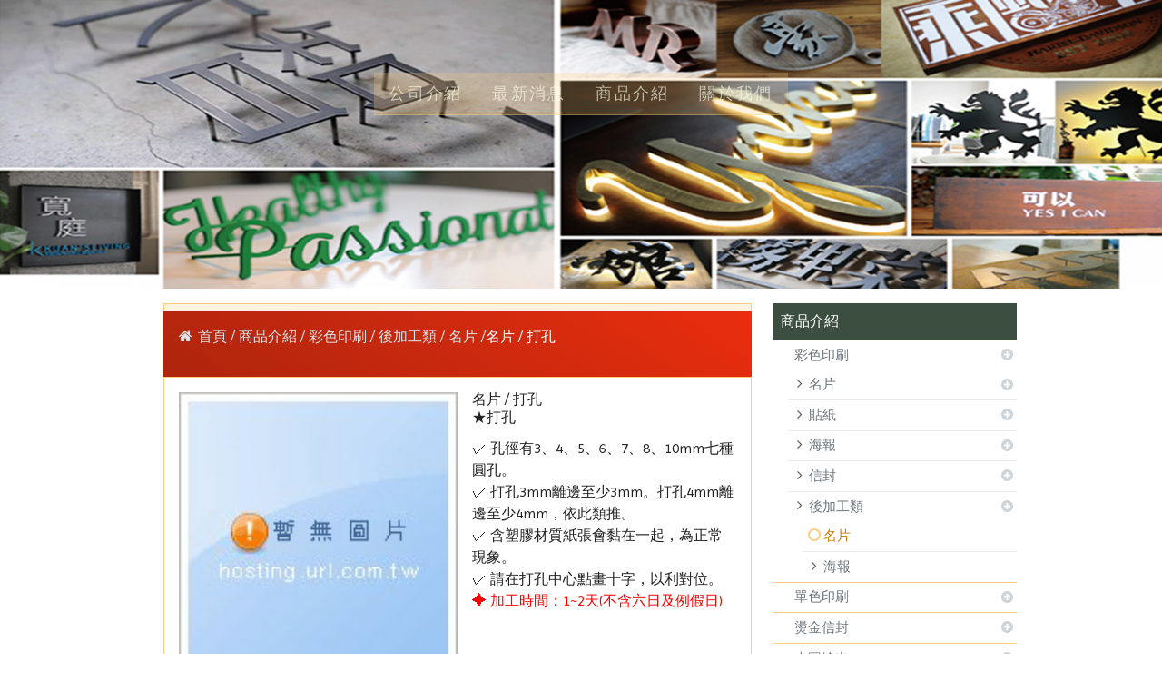

--- FILE ---
content_type: text/html
request_url: https://www.cksd.com.tw/product_678586.html
body_size: 149195
content:
<!DOCTYPE html PUBLIC "-//W3C//DTD XHTML 1.0 Transitional//EN" "https://www.w3.org/TR/xhtml1/DTD/xhtml1-transitional.dtd" >
<html xmlns="https://www.w3.org/1999/xhtml" xml:lang="zh-TW" lang="zh-TW"   xmlns:v="https://schema.org/#">
<head>
<script>
if(window.location.protocol=="http:"){
    var current_url=window.location.href;
    var new_url=current_url.replace(/(http:)/,"https:");
    window.location=new_url;}
</script>
<meta http-equiv="Content-Type" content="text/html; charset=UTF-8" />
<meta name="copyright" content="廣告王多元設計" />
<meta name="referrer" content="origin" />
<meta http-equiv="pragma" content="public, max-age=600" />
<meta http-equiv="expires" content="600" />
<meta http-equiv="cache-control" content="public, max-age=600" />
<meta name="viewport" content="width=device-width, initial-scale=1.0, maximum-scale=3" />
<title>打孔</title> 
<meta name="google-site-verification" content="N"/><meta name="msvalidate.01" content="N" />
<link rel="canonical" href="https://www.cksd.com.tw/product_678586.html" />
<link rel="amphtml" href="https://www.cksd.com.tw/yellowpageAmp/product_678586.html" /><meta name="keywords" content="打孔" />
<meta name="description" content="打孔" />
<meta name="generator" content="智邦輕鬆架站-1042節慶活動 - 閃耀耶誕版面-(v6)-2025/12/03 18:34" />
<meta property="og:title" content="廣告王多元設計-名片 / 打孔"/>
<meta property="og:type" content="website"/> 
    <meta property="og:image" content="https://www.cksd.com.tw/images/fb_corpimg.png"/>
    <meta property="og:description" content="打孔"/> 
<meta property="og:url" content="https://www.cksd.com.tw/product_678586.html"/>
<meta property="og:site_name" content="廣告王多元設計"/>	 
<link rel="alternate" type="application/rss+xml" title="商品介紹 (RSS 2.0)" href="products.xml" />
<link rel="alternate" type="application/rss+xml" title="最新消息 (RSS 2.0)" href="hots.xml" />
<link type="text/css" href="skin/jquery-ui/jquery-ui-1.10.0.custom.min.css" rel="stylesheet" />
<script type="text/javascript" src="https://cdnjs.cloudflare.com/ajax/libs/jquery/1.9.0/jquery.min.js"></script>
<script type="text/javascript" src="https://cdnjs.cloudflare.com/ajax/libs/jqueryui/1.10.0/jquery-ui.min.js"></script>
<script type="text/javascript" src="https://cdnjs.cloudflare.com/ajax/libs/jquery.cycle2/2.1.6/jquery.cycle2.min.js"></script>
<script type="text/javascript" src="https://cdnjs.cloudflare.com/ajax/libs/jquery.lazyload/1.9.1/jquery.lazyload.min.js"></script>
    <link rel="stylesheet" type="text/css" rev="stylesheet" media="all" href="skin/product.css?ver=1764758086" />
	<link rel="stylesheet" type="text/css" rev="stylesheet" media="all" href="skin/layout.css?ver=1764758086" /> 
	<link rel="stylesheet" type="text/css" rev="stylesheet" media="all" href="skin/option.css" />  
<link rel="stylesheet" type="text/css" rev="stylesheet" media="all" href="skin/revise.css?ver=1764758086" />
<script language="javascript"> 
var org_href = "//www.cksd.com.tw/";
var mob_href = "//www.cksd.com.tw/yellowpageMobile/"; 
var alert_mob = "全新推出手機版網頁，請在您的手機瀏覽器中，\n輸入以下網址：\n";  
var use_redirect = "N"; 
var lock_mouse = "Y";  
var referer = document.referrer;
var ref_mob = false;
if(referer) var parts = referer.split('://')[1].split('/');
if(parts && parts[0]=='m.cksd.com.tw') {
  ref_mob = true;
}
</script> 
<script type="text/javascript"  src="scripts/page.js" ></script>
<!-- product-list page -->
<script language="javascript">
function loadScript( url, callback ){
	var script = document.createElement( "script" );
	script.type = "text/javascript";
	if(script.readyState) {  //IE
		script.onreadystatechange = function() {
			if ( script.readyState === "loaded" || script.readyState === "complete" ) {
				script.onreadystatechange = null;
				callback();
			}
		};
	}
	else{//Others
		script.onload = function() {
			callback();
		};
	}
	script.src = url;
	document.getElementsByTagName( "head" )[0].appendChild( script );
}
var lazymax=6;
$(document).ready(function() {
    if(typeof $("#pbox img").lazyload === "function"){
    $("#pbox img").lazyload({       effect : "fadeIn" });
    for(i=0;i<=lazymax;i++){
        $("#pbox img").eq(i).trigger("appear");
    }
    }
});
var w = 0;
</script> 
</head> 
<body onload="init();"	data-spy="scroll" data-target=".bs-docs-sidebar" class="ins" >
<div itemscope itemtype="https://schema.org/WebSite">
    <meta itemprop="url" content="https://www.cksd.com.tw/product_678586.html"/>
    <meta itemprop="name" content="廣告王多元設計"/>
    <meta itemprop="alternateName" content="打孔"/>
</div>
<!--Breadcrumblist start--><div vocab="http://schema.org/" typeof="BreadcrumbList" style="display:none;"><div property="itemListElement" typeof="ListItem"><div property="item" typeof="WebPage" href="https://www.cksd.com.tw/index.html"><span property="name">首頁</span></div><span property="position">1</span></div><div property="itemListElement" typeof="ListItem"><div property="item" typeof="WebPage" href="https://www.cksd.com.tw/product.html"><span property="name">商品介紹</span></div><span property="position">2</span></div><div property="itemListElement" typeof="ListItem"><span property="name">名片 / 打孔</span><span property="position">3</span></div></div><!--Breadcrumblist end-->
    <div vocab="http://schema.org/" typeof="WebSite" style="display:none;">
        <span property="url">https://www.cksd.com.tw/</span>
        <span property="name">廣告王多元設計</span>
    </div>
<!--[if lte IE 8]><script src="assets/js/ie/html5shiv.js"></script><![endif]-->
<link rel="stylesheet" href="skin/css/slider.css" />
<link rel="stylesheet" href="skin/css/selectric.css" />
<!--[if lte IE 8]><link rel="stylesheet" href="skin/css/ie8.css" /><![endif]-->
<div class="bodyWrp">
    <!-- Header -->
    <header class="headWrp"> 
        <div class="head">
            <!--live_icon-->
            <a href="custom_cg23945.html">
                <div class="live__icon" style="display: none;">
                    <img src="images/live_icon.png">
                </div>
            </a>
            <!-- Logo -->
            <div class="logo">&nbsp;</div>
            <!-- Nav -->
            <nav id="mainMenu">
            <ul >
                                    <li class="sub-menu">
                <a class="menuA" href="info.html" title="公司介紹">公司介紹<b class="caret"></b></a>
                <ul class="dmSubmenu">
                <li><a class="menu_sb_c" href="info.html">特色簡介</a></li>
                <li><a class="menu_sb_c" href="info_basic.html">基本資料</a></li>
                <li><a class="menu_sb_c" href="contact.html">聯絡資訊</a></li>
                </ul>
            </li>
                                                <li >
                <a class="menuA" href="hot.html" title="最新消息">最新消息</a>
                            </li>
                                                <li class="sub-menu">
                <a class="menuA" href="product.html" title="商品介紹">商品介紹<b class="caret"></b></a>
                                <ul class="dmSubmenu">
                                <li><a class="menu_sb_c" href="product_cg157072.html">
                彩色印刷</a></li> 
                                <li><a class="menu_sb_c" href="product_cg258246.html">
                單色印刷</a></li> 
                                <li><a class="menu_sb_c" href="product_cg312065.html">
                燙金信封</a></li> 
                                <li><a class="menu_sb_c" href="product_cg157049.html">
                大圖輸出</a></li> 
                                <li><a class="menu_sb_c" href="product_cg312156.html">
                紅包袋</a></li> 
                                <li><a class="menu_sb_c" href="product_cg157083.html">
                個性招牌</a></li> 
                                <li><a class="menu_sb_c" href="product_cg169019.html">
                廣告文創商品</a></li> 
                                <li><a class="menu_sb_c" href="product_cg354997.html">
                防疫專區</a></li> 
                                <li><a class="menu_sb_c" href="product_cg249704.html">
                印前問題</a></li> 
                                </ul>
                            </li>
                                                <li class="sub-menu">
                <a class="menuA" href="custom.html" title="關於我們">關於我們<b class="caret"></b></a>
                <ul class="dmSubmenu">
                                                        <li><a class="menu_sb_c" href="custom_cg23945.html">聯繫方式</a></li> 
                                                                            <li><a class="menu_sb_c" href="custom_cg23946.html">匯款資料</a></li> 
                                                                            <li><a class="menu_sb_c" href="custom_cg23948.html">交通資訊</a></li> 
                                                    </ul>
            </li>
                                                            </ul>
        </nav>
            <nav id="mob_memu" style="display:none;">
            <ul >
                                <li class="sub-menu">
                    <a class="menuA" href="info.html" title="公司介紹">公司介紹<b class="caret"></b></a>
                    <ul class="dmSubmenu">
                    <li><a class="menu_sb_c" href="info.html">特色簡介</a></li>
                    <li><a class="menu_sb_c" href="info_basic.html">基本資料</a></li>
                    <li><a class="menu_sb_c" href="contact.html">聯絡資訊</a></li>
                    </ul>
                </li>
                                                                <li >
                    <a class="menuA" href="hot.html" title="最新消息">最新消息</a>
                                    </li>
                                                                <li class="sub-menu">
                    <a class="menuA" href="product.html" title="商品介紹">商品介紹<b class="caret"></b></a>
                                        <ul class="dmSubmenu">
                                            <li><a class="menu_sb_c" href="product_cg157072.html">
                        彩色印刷</a></li> 
                                            <li><a class="menu_sb_c" href="product_cg230632.html">
                        &nbsp;&nbsp;&nbsp;&nbsp;名片</a></li> 
                                            <li><a class="menu_sb_c" href="product_cg230633.html">
                        &nbsp;&nbsp;&nbsp;&nbsp;&nbsp;&nbsp;&nbsp;&nbsp;1~2天交件</a></li> 
                                            <li><a class="menu_sb_c" href="product_cg230639.html">
                        &nbsp;&nbsp;&nbsp;&nbsp;&nbsp;&nbsp;&nbsp;&nbsp;2~4天交件</a></li> 
                                            <li><a class="menu_sb_c" href="product_cg272183.html">
                        &nbsp;&nbsp;&nbsp;&nbsp;&nbsp;&nbsp;&nbsp;&nbsp;特殊名片</a></li> 
                                            <li><a class="menu_sb_c" href="product_cg272182.html">
                        &nbsp;&nbsp;&nbsp;&nbsp;&nbsp;&nbsp;&nbsp;&nbsp;厚磅名片(300P↑)</a></li> 
                                            <li><a class="menu_sb_c" href="product_cg230634.html">
                        &nbsp;&nbsp;&nbsp;&nbsp;&nbsp;&nbsp;&nbsp;&nbsp;美術紙名片</a></li> 
                                            <li><a class="menu_sb_c" href="product_cg230637.html">
                        &nbsp;&nbsp;&nbsp;&nbsp;&nbsp;&nbsp;&nbsp;&nbsp;3D名片</a></li> 
                                            <li><a class="menu_sb_c" href="product_cg230638.html">
                        &nbsp;&nbsp;&nbsp;&nbsp;&nbsp;&nbsp;&nbsp;&nbsp;會員卡/VIP膠卡</a></li> 
                                            <li><a class="menu_sb_c" href="product_cg258233.html">
                        &nbsp;&nbsp;&nbsp;&nbsp;貼紙</a></li> 
                                            <li><a class="menu_sb_c" href="product_cg258234.html">
                        &nbsp;&nbsp;&nbsp;&nbsp;&nbsp;&nbsp;&nbsp;&nbsp;彩色貼紙</a></li> 
                                            <li><a class="menu_sb_c" href="product_cg258232.html">
                        &nbsp;&nbsp;&nbsp;&nbsp;海報</a></li> 
                                            <li><a class="menu_sb_c" href="product_cg258240.html">
                        &nbsp;&nbsp;&nbsp;&nbsp;&nbsp;&nbsp;&nbsp;&nbsp;銅版紙</a></li> 
                                            <li><a class="menu_sb_c" href="product_cg258241.html">
                        &nbsp;&nbsp;&nbsp;&nbsp;&nbsp;&nbsp;&nbsp;&nbsp;道林(模造)紙</a></li> 
                                            <li><a class="menu_sb_c" href="product_cg258242.html">
                        &nbsp;&nbsp;&nbsp;&nbsp;&nbsp;&nbsp;&nbsp;&nbsp;雪銅紙</a></li> 
                                            <li><a class="menu_sb_c" href="product_cg258243.html">
                        &nbsp;&nbsp;&nbsp;&nbsp;&nbsp;&nbsp;&nbsp;&nbsp;銅西卡</a></li> 
                                            <li><a class="menu_sb_c" href="product_cg258244.html">
                        &nbsp;&nbsp;&nbsp;&nbsp;&nbsp;&nbsp;&nbsp;&nbsp;美術紙</a></li> 
                                            <li><a class="menu_sb_c" href="product_cg258254.html">
                        &nbsp;&nbsp;&nbsp;&nbsp;信封</a></li> 
                                            <li><a class="menu_sb_c" href="product_cg258255.html">
                        &nbsp;&nbsp;&nbsp;&nbsp;&nbsp;&nbsp;&nbsp;&nbsp;中式</a></li> 
                                            <li><a class="menu_sb_c" href="product_cg258256.html">
                        &nbsp;&nbsp;&nbsp;&nbsp;&nbsp;&nbsp;&nbsp;&nbsp;歐式/西式</a></li> 
                                            <li><a class="menu_sb_c" href="product_cg258257.html">
                        &nbsp;&nbsp;&nbsp;&nbsp;&nbsp;&nbsp;&nbsp;&nbsp;邀請卡信封</a></li> 
                                            <li><a class="menu_sb_c" href="product_cg272082.html">
                        &nbsp;&nbsp;&nbsp;&nbsp;後加工類</a></li> 
                                            <li><a class="menu_sb_c" href="product_cg272083.html">
                        &nbsp;&nbsp;&nbsp;&nbsp;&nbsp;&nbsp;&nbsp;&nbsp;名片</a></li> 
                                            <li><a class="menu_sb_c" href="product_cg272084.html">
                        &nbsp;&nbsp;&nbsp;&nbsp;&nbsp;&nbsp;&nbsp;&nbsp;海報</a></li> 
                                            <li><a class="menu_sb_c" href="product_cg258246.html">
                        單色印刷</a></li> 
                                            <li><a class="menu_sb_c" href="product_cg258248.html">
                        &nbsp;&nbsp;&nbsp;&nbsp;單色傳單</a></li> 
                                            <li><a class="menu_sb_c" href="product_cg258249.html">
                        &nbsp;&nbsp;&nbsp;&nbsp;單色菜單/複寫聯單</a></li> 
                                            <li><a class="menu_sb_c" href="product_cg258250.html">
                        &nbsp;&nbsp;&nbsp;&nbsp;單色信封</a></li> 
                                            <li><a class="menu_sb_c" href="product_cg312065.html">
                        燙金信封</a></li> 
                                            <li><a class="menu_sb_c" href="product_cg312066.html">
                        &nbsp;&nbsp;&nbsp;&nbsp;中式邀請卡信封</a></li> 
                                            <li><a class="menu_sb_c" href="product_cg312067.html">
                        &nbsp;&nbsp;&nbsp;&nbsp;方形邀請卡信封</a></li> 
                                            <li><a class="menu_sb_c" href="product_cg312068.html">
                        &nbsp;&nbsp;&nbsp;&nbsp;西式邀請卡信封</a></li> 
                                            <li><a class="menu_sb_c" href="product_cg312069.html">
                        &nbsp;&nbsp;&nbsp;&nbsp;西式酷卡信封</a></li> 
                                            <li><a class="menu_sb_c" href="product_cg157049.html">
                        大圖輸出</a></li> 
                                            <li><a class="menu_sb_c" href="product_cg230950.html">
                        &nbsp;&nbsp;&nbsp;&nbsp;水性室內輸出</a></li> 
                                            <li><a class="menu_sb_c" href="product_cg259693.html">
                        &nbsp;&nbsp;&nbsp;&nbsp;&nbsp;&nbsp;&nbsp;&nbsp;海報</a></li> 
                                            <li><a class="menu_sb_c" href="product_cg259694.html">
                        &nbsp;&nbsp;&nbsp;&nbsp;&nbsp;&nbsp;&nbsp;&nbsp;貼紙</a></li> 
                                            <li><a class="menu_sb_c" href="product_cg230951.html">
                        &nbsp;&nbsp;&nbsp;&nbsp;油性戶外輸出</a></li> 
                                            <li><a class="menu_sb_c" href="product_cg259695.html">
                        &nbsp;&nbsp;&nbsp;&nbsp;&nbsp;&nbsp;&nbsp;&nbsp;海報</a></li> 
                                            <li><a class="menu_sb_c" href="product_cg259696.html">
                        &nbsp;&nbsp;&nbsp;&nbsp;&nbsp;&nbsp;&nbsp;&nbsp;貼紙</a></li> 
                                            <li><a class="menu_sb_c" href="product_cg230952.html">
                        &nbsp;&nbsp;&nbsp;&nbsp;油性布類旗幟</a></li> 
                                            <li><a class="menu_sb_c" href="product_cg259697.html">
                        &nbsp;&nbsp;&nbsp;&nbsp;&nbsp;&nbsp;&nbsp;&nbsp;布類</a></li> 
                                            <li><a class="menu_sb_c" href="product_cg259698.html">
                        &nbsp;&nbsp;&nbsp;&nbsp;&nbsp;&nbsp;&nbsp;&nbsp;旗幟</a></li> 
                                            <li><a class="menu_sb_c" href="product_cg272348.html">
                        &nbsp;&nbsp;&nbsp;&nbsp;畫框類</a></li> 
                                            <li><a class="menu_sb_c" href="product_cg272349.html">
                        &nbsp;&nbsp;&nbsp;&nbsp;&nbsp;&nbsp;&nbsp;&nbsp;無框畫</a></li> 
                                            <li><a class="menu_sb_c" href="product_cg230969.html">
                        &nbsp;&nbsp;&nbsp;&nbsp;板材直噴(割型)</a></li> 
                                            <li><a class="menu_sb_c" href="product_cg230970.html">
                        &nbsp;&nbsp;&nbsp;&nbsp;旗竿/旗座/展架</a></li> 
                                            <li><a class="menu_sb_c" href="product_cg230954.html">
                        &nbsp;&nbsp;&nbsp;&nbsp;板材/配件</a></li> 
                                            <li><a class="menu_sb_c" href="product_cg312156.html">
                        紅包袋</a></li> 
                                            <li><a class="menu_sb_c" href="product_cg312157.html">
                        &nbsp;&nbsp;&nbsp;&nbsp;彩色印刷紅包袋-中式20Ｋ</a></li> 
                                            <li><a class="menu_sb_c" href="product_cg312159.html">
                        &nbsp;&nbsp;&nbsp;&nbsp;彩色印刷紅包袋-歐式20K</a></li> 
                                            <li><a class="menu_sb_c" href="product_cg312161.html">
                        &nbsp;&nbsp;&nbsp;&nbsp;彩色印刷紅包袋-迷你</a></li> 
                                            <li><a class="menu_sb_c" href="product_cg312158.html">
                        &nbsp;&nbsp;&nbsp;&nbsp;燙金紅包袋-中式20K</a></li> 
                                            <li><a class="menu_sb_c" href="product_cg312160.html">
                        &nbsp;&nbsp;&nbsp;&nbsp;燙金紅包袋-歐式20K</a></li> 
                                            <li><a class="menu_sb_c" href="product_cg157083.html">
                        個性招牌</a></li> 
                                            <li><a class="menu_sb_c" href="product_cg230978.html">
                        &nbsp;&nbsp;&nbsp;&nbsp;燈箱類</a></li> 
                                            <li><a class="menu_sb_c" href="product_cg169019.html">
                        廣告文創商品</a></li> 
                                            <li><a class="menu_sb_c" href="product_cg258263.html">
                        &nbsp;&nbsp;&nbsp;&nbsp;企業廣告用品</a></li> 
                                            <li><a class="menu_sb_c" href="product_cg258264.html">
                        &nbsp;&nbsp;&nbsp;&nbsp;&nbsp;&nbsp;&nbsp;&nbsp;手提袋</a></li> 
                                            <li><a class="menu_sb_c" href="product_cg258265.html">
                        &nbsp;&nbsp;&nbsp;&nbsp;&nbsp;&nbsp;&nbsp;&nbsp;資料夾</a></li> 
                                            <li><a class="menu_sb_c" href="product_cg258266.html">
                        &nbsp;&nbsp;&nbsp;&nbsp;&nbsp;&nbsp;&nbsp;&nbsp;便條紙</a></li> 
                                            <li><a class="menu_sb_c" href="product_cg258267.html">
                        &nbsp;&nbsp;&nbsp;&nbsp;&nbsp;&nbsp;&nbsp;&nbsp;扇子</a></li> 
                                            <li><a class="menu_sb_c" href="product_cg258268.html">
                        &nbsp;&nbsp;&nbsp;&nbsp;&nbsp;&nbsp;&nbsp;&nbsp;面紙包\盒</a></li> 
                                            <li><a class="menu_sb_c" href="product_cg262290.html">
                        &nbsp;&nbsp;&nbsp;&nbsp;&nbsp;&nbsp;&nbsp;&nbsp;紙膠帶</a></li> 
                                            <li><a class="menu_sb_c" href="product_cg258261.html">
                        &nbsp;&nbsp;&nbsp;&nbsp;餐飲廣告商品</a></li> 
                                            <li><a class="menu_sb_c" href="product_cg325622.html">
                        &nbsp;&nbsp;&nbsp;&nbsp;&nbsp;&nbsp;&nbsp;&nbsp;廣告筆</a></li> 
                                            <li><a class="menu_sb_c" href="product_cg258289.html">
                        &nbsp;&nbsp;&nbsp;&nbsp;&nbsp;&nbsp;&nbsp;&nbsp;筷套</a></li> 
                                            <li><a class="menu_sb_c" href="product_cg258290.html">
                        &nbsp;&nbsp;&nbsp;&nbsp;&nbsp;&nbsp;&nbsp;&nbsp;杯墊</a></li> 
                                            <li><a class="menu_sb_c" href="product_cg258292.html">
                        &nbsp;&nbsp;&nbsp;&nbsp;&nbsp;&nbsp;&nbsp;&nbsp;餐墊紙/墊板</a></li> 
                                            <li><a class="menu_sb_c" href="product_cg258293.html">
                        &nbsp;&nbsp;&nbsp;&nbsp;&nbsp;&nbsp;&nbsp;&nbsp;濕紙巾/牙線包</a></li> 
                                            <li><a class="menu_sb_c" href="product_cg258262.html">
                        &nbsp;&nbsp;&nbsp;&nbsp;客製化文創商品</a></li> 
                                            <li><a class="menu_sb_c" href="product_cg354997.html">
                        防疫專區</a></li> 
                                            <li><a class="menu_sb_c" href="product_cg249704.html">
                        印前問題</a></li> 
                                            <li><a class="menu_sb_c" href="product_cg258227.html">
                        &nbsp;&nbsp;&nbsp;&nbsp;排版、設計費用</a></li> 
                                            <li><a class="menu_sb_c" href="product_cg258224.html">
                        &nbsp;&nbsp;&nbsp;&nbsp;送檔、運費說明</a></li> 
                                        </ul>
                                    </li>
                                                                <li class="sub-menu">
                    <a class="menuA" href="custom.html" title="關於我們">關於我們<b class="caret"></b></a>
                    <ul class="dmSubmenu">
                                            <li><a class="menu_sb_c" href="custom_cg23945.html">
                        聯繫方式</a></li>
                                            <li><a class="menu_sb_c" href="custom_cg23946.html">
                        匯款資料</a></li>
                                            <li><a class="menu_sb_c" href="custom_cg23948.html">
                        交通資訊</a></li>
                                        </ul>
                </li>
                                                                                            </ul>
        </nav>
                <!-- menu javascript (不能換位置)  -->
            <div class="menu">
<script type="text/javascript" src="scripts/data.js"></script>
<script language="javascript">var isHorizontal=1;var smOrientation=0;var topDX=0;var topDY=0;</script><script type="text/javascript" src="scripts/dmenu.js"></script>
</div>
  </div>
</header>
        <div id="banner-wrapper" class="bannerWrp" style="background-image:none;z-index:0;" align="center">
        <figure style="width:100%; z-index:0;" data-cycle-slides="div">
                                                        <div style="width:100%"><img src="../images/banner_78753.png" style="opacity:1; width:100%;"/></div>
                                                                                    <div style="width:100%"><img src="../images/banner_83626.png" style="opacity:0; width:100%; display:none;"/></div>
                                                                                    <div style="width:100%"><img src="../images/banner_83627.png" style="opacity:0; width:100%; display:none;"/></div>
                                                                                    <div style="width:100%"><img src="../images/banner_73515.png" style="opacity:0; width:100%; display:none;"/></div>
                                            </figure>
    </div>
<style type="text/css">
    #container #header,#container #idx_header {background: url('../images/banner_78753.png')  top center no-repeat ;}
</style>
<script language="javascript">
var banner_effect = '';
var pageBanner = '';
var newHeight = 0;
var imgArr = new Array( // relative paths of images
                    '../images/banner_78753.png' 
            ,        '../images/banner_83626.png' 
            ,        '../images/banner_83627.png' 
            ,        '../images/banner_73515.png' 
);
    // 輪播程式碼
    banner_effect = "fade";
    pageBanner = "Array";
var preloadArr = new Array();  
/* preload images */
for(var i=0; i < imgArr.length; i++){
    preloadArr[i] = new Image();
    preloadArr[i].src = imgArr[i];
}
$(window).on("load", function(){
    if(banner_effect&&pageBanner){
        $('figure').cycle('resume');
    }
})
if(banner_effect&&pageBanner){
    $figure_imgChildren = ($('body').find('figure img'))['length'];
    if(($('body').find('figure'))['length']!=0 && $figure_imgChildren>0){
        $('body').find('figure img').css({
            'opacity':1,
        }).show();
        if(banner_effect=="flipHorz" || banner_effect=="shuffle"){
            $('figure').cycle({
                fx: banner_effect,
                speed: 3000,
                sync: false,
                paused: true
            });
        }
        else if(banner_effect=="scrollHorz"){
            $('figure').cycle({
                fx: banner_effect,
                speed: 1500,
                sync: true,
                paused: true
            });
        }
        else{
            $('figure').cycle({
                    fx: banner_effect,
                    speed: 780,
                    sync: true,
                    paused: true
            });
        }
    }
    else{                   
        $('body').find('figure img').css({
            'opacity':1,
        }).show();
    }
}
        </script>
    <!-- 輪播程式碼 -->
<script></script> 
 <!-- Add fancyBox -->
<link rel="stylesheet" href="scripts/fancybox/jquery.fancybox.css?v=2.1.5" type="text/css" media="screen" />
<script type="text/javascript" src="scripts/fancybox/jquery.fancybox.pack.js?v=2.1.5"></script>
<script language="javascript">
<!--
function gotoCart(){
document.location.href =  "https://hosting.url.com.tw/shopping/shoppingcart/launchpayment/10632 ";
}
var total = 1;
var cft = '';
var error = 0;
function buy(pid) {
        var lgg = 'zh';
	var yp = 0;
	if (typeof  setCFqty == 'function') {   setCFqty();  }
	if(error==0){
	   url = 'https://hosting.url.com.tw/shopping/shoppingcart/listcart/'+pid+'/'+total+'/'+cft+'?lan='+lgg+'&v=1&yp='+yp;
	   left_px = (screen.width-400)/2;
	   top_px = (screen.height-400)/2;
	   wparam = "width=568,height=380,left="+left_px+",top="+top_px+",scrollbars=yes,resizable=yes";
	   scwin = window.open(url,"sc",wparam);
	   scwin.focus();
	} 
}
function getLgg(){
	var path = location.pathname.split('/');
	if(path.length==4){
		return path[2];
	}else if(path.length==3){
		return (path[1]=="yellowpage")?"none":path[1];
	}else if(path.length==2){
		return "none";
	}
}
-->
</script>
<script language="javascript">
<!--   
/*
function PreviewImage(uri){ 
$.fancybox.open({
		href : uri,
		type : 'image',
		padding : 5 
	});	 				
}
*/
$(document).ready(function(){
	if (  "條列"=="圖片" && '678586' == ''){
		change_grid_style();
	} 
}); 
function change_grid_style(){  document.getElementById("pbox").className="product-pic"; if( document.getElementById("pbox_result")!=null) document.getElementById("pbox_result").className="product-pic";}
function change_list_style(){  document.getElementById("pbox").className="product-list"; if( document.getElementById("pbox_result")!=null) document.getElementById("pbox_result").className="product-list";}
-->
</script> 
<style>
.dot { cursor: pointer; height: 15px; width: 15px; margin: 0 2px; background-color: #bbb; border-radius: 50%; display: inline-block; transition: background-color 0.6s ease; }
.active, .dot:hover { background-color: #717171; }
</style>
<div id="dialog" title="觀看大圖" style="display: none;text-align:center;vertical-align: middle;">
  <img id="image" src="" alt=""/>
</div>
<!-- Main -->
				<div class="contentWrp">
					<div class="content">
							<div class="sideBar">
<!-- Sidebar -->
<div class="sbmenu"> 
    <div class="sideHd">
                商品介紹            
  </div>
  <ul> 
                  <li >    
          <a class="sideA hsub" href="product_cg157072.html" title="" >彩色印刷</a>
          <ul >
                                                      <li class="">
              <a class="sideA hsub" href="product_cg230632.html" title="" >名片</a>
              <ul style="display:none">
                                                                                                                      <li class=""><a class="sideA" href="product_cg230633.html" title="" >1~2天交件</a></li>
                                                                <li class=""><a class="sideA" href="product_cg230639.html" title="" >2~4天交件</a></li>
                                                                <li class=""><a class="sideA" href="product_cg272183.html" title="" >特殊名片</a></li>
                                                                <li class=""><a class="sideA" href="product_cg272182.html" title="" >厚磅名片(300P↑)</a></li>
                                                                <li class=""><a class="sideA" href="product_cg230634.html" title="" >美術紙名片</a></li>
                                                                <li class=""><a class="sideA" href="product_cg230637.html" title="" >3D名片</a></li>
                                                                <li class=""><a class="sideA" href="product_cg230638.html" title="" >會員卡/VIP膠卡</a></li>
                                                                                                                                                                                                                                                                                                                                                                                                                                                                                                                                                                                                                                                                                                                                                                                                                                                                                                                                                                                                                                                                                                                                                                                                                                                                                                                                                                                                                                                                                                                                                                                                                                                                                                                                                                                                                                                                                                                                                                                                                                                                                                                                                                                                                                                                                                                                                                                                                                                                                                                      </ul>
              </li>
                                                                                                                                                                                        <li class="">
              <a class="sideA hsub" href="product_cg258233.html" title="" >貼紙</a>
              <ul style="display:none">
                                                                                                                                                                                                                                                                                                                                                                                                                      <li class=""><a class="sideA" href="product_cg258234.html" title="" >彩色貼紙</a></li>
                                                                                                                                                                                                                                                                                                                                                                                                                                                                                                                                                                                                                                                                                                                                                                                                                                                                                                                                                                                                                                                                                                                                                                                                                                                                                                                                                                                                                                                                                                                                                                                                                                                                                                                                                                                                                                                                                                                                                                                                                                                                                                                                                                                                                                                                                                                                                                                                                                              </ul>
              </li>
                                                                <li class="">
              <a class="sideA hsub" href="product_cg258232.html" title="" >海報</a>
              <ul style="display:none">
                                                                                                                                                                                                                                                                                                                                                                                                                                                                                              <li class=""><a class="sideA" href="product_cg258240.html" title="" >銅版紙</a></li>
                                                                <li class=""><a class="sideA" href="product_cg258241.html" title="" >道林(模造)紙</a></li>
                                                                <li class=""><a class="sideA" href="product_cg258242.html" title="" >雪銅紙</a></li>
                                                                <li class=""><a class="sideA" href="product_cg258243.html" title="" >銅西卡</a></li>
                                                                <li class=""><a class="sideA" href="product_cg258244.html" title="" >美術紙</a></li>
                                                                                                                                                                                                                                                                                                                                                                                                                                                                                                                                                                                                                                                                                                                                                                                                                                                                                                                                                                                                                                                                                                                                                                                                                                                                                                                                                                                                                                                                                                                                                                                                                                                                                                                                                                                                                                                                                                                                                                                                                                                                                                                                                                                                                      </ul>
              </li>
                                                                                                                                                <li class="">
              <a class="sideA hsub" href="product_cg258254.html" title="" >信封</a>
              <ul style="display:none">
                                                                                                                                                                                                                                                                                                                                                                                                                                                                                                                                                                                                                                                                                                                      <li class=""><a class="sideA" href="product_cg258255.html" title="" >中式</a></li>
                                                                <li class=""><a class="sideA" href="product_cg258256.html" title="" >歐式/西式</a></li>
                                                                <li class=""><a class="sideA" href="product_cg258257.html" title="" >邀請卡信封</a></li>
                                                                                                                                                                                                                                                                                                                                                                                                                                                                                                                                                                                                                                                                                                                                                                                                                                                                                                                                                                                                                                                                                                                                                                                                                                                                                                                                                                                                                                                                                                                                                                                                                                                                                                                                                                                                                                                                                                                                                                                                                                                                      </ul>
              </li>
                                                                                                        <li class="">
              <a class="sideA hsub" href="product_cg272082.html" title="" >後加工類</a>
              <ul >
                                                                                                                                                                                                                                                                                                                                                                                                                                                                                                                                                                                                                                                                                                                                                                                                                                                                      <li class="on"><a class="sideA" href="product_cg272083.html" title="" >名片</a></li>
                                                                <li class=""><a class="sideA" href="product_cg272084.html" title="" >海報</a></li>
                                                                                                                                                                                                                                                                                                                                                                                                                                                                                                                                                                                                                                                                                                                                                                                                                                                                                                                                                                                                                                                                                                                                                                                                                                                                                                                                                                                                                                                                                                                                                                                                                                                                                                                                                                                                                                                                                                                                                          </ul>
              </li>
                                                                                                                                                                                                                                                                                                                                                                                                                                                                                                                                                                                                                                                                                                                                                                                                                                                                                                                                                                                                                                                                                                                                  </ul>
      </li>
                                                                                                                                                                                                                                                                                                            <li >    
          <a class="sideA hsub" href="product_cg258246.html" title="" >單色印刷</a>
          <ul style="display:none">
                                                                                                                                                                                                                                                                                                                                                                                                                                                                                                                                                      <li class="">
              <a class="sideA" href="product_cg258248.html" title="" >單色傳單</a>
              <ul style="display:none">
                                                                                                                                                                                                                                                                                                                                                                                                                                                                                                                                                                                                                                                                                                                                                                                                                                                                                                                                                                                                                                                                                                                                                                                                                                                                                                                                                                                                                                                                                                                                                                                                                                                                                                                                                                                                                                                                                                                                                                                                                                                                                                                                                                                                                                                                                                                                                                                                                                                                                                                                                                                                                                                                                                                                                                                                                                        </ul>
              </li>
                                            <li class="">
              <a class="sideA" href="product_cg258249.html" title="" >單色菜單/複寫聯單</a>
              <ul style="display:none">
                                                                                                                                                                                                                                                                                                                                                                                                                                                                                                                                                                                                                                                                                                                                                                                                                                                                                                                                                                                                                                                                                                                                                                                                                                                                                                                                                                                                                                                                                                                                                                                                                                                                                                                                                                                                                                                                                                                                                                                                                                                                                                                                                                                                                                                                                                                                                                                                                                                                                                                                                                                                                                                                                                                                                                                                                                        </ul>
              </li>
                                            <li class="">
              <a class="sideA" href="product_cg258250.html" title="" >單色信封</a>
              <ul style="display:none">
                                                                                                                                                                                                                                                                                                                                                                                                                                                                                                                                                                                                                                                                                                                                                                                                                                                                                                                                                                                                                                                                                                                                                                                                                                                                                                                                                                                                                                                                                                                                                                                                                                                                                                                                                                                                                                                                                                                                                                                                                                                                                                                                                                                                                                                                                                                                                                                                                                                                                                                                                                                                                                                                                                                                                                                                                                        </ul>
              </li>
                                                                                                                                                                                                                                                                                                                                                                                                                                                                                                                                                                                                                                                                                                                                                                                                                                                                                                                                                                                                          </ul>
      </li>
                                                            <li >    
          <a class="sideA hsub" href="product_cg312065.html" title="" >燙金信封</a>
          <ul style="display:none">
                                                                                                                                                                                                                                                                                                                                                                                                                                                                                                                                                                                                                                      <li class="">
              <a class="sideA" href="product_cg312066.html" title="" >中式邀請卡信封</a>
              <ul style="display:none">
                                                                                                                                                                                                                                                                                                                                                                                                                                                                                                                                                                                                                                                                                                                                                                                                                                                                                                                                                                                                                                                                                                                                                                                                                                                                                                                                                                                                                                                                                                                                                                                                                                                                                                                                                                                                                                                                                                                                                                                                                                                                                                                                                                                                                                                                                                                                                                                                                                                                                                                                                                                                                                                                                                                                                                                                                                        </ul>
              </li>
                                            <li class="">
              <a class="sideA" href="product_cg312067.html" title="" >方形邀請卡信封</a>
              <ul style="display:none">
                                                                                                                                                                                                                                                                                                                                                                                                                                                                                                                                                                                                                                                                                                                                                                                                                                                                                                                                                                                                                                                                                                                                                                                                                                                                                                                                                                                                                                                                                                                                                                                                                                                                                                                                                                                                                                                                                                                                                                                                                                                                                                                                                                                                                                                                                                                                                                                                                                                                                                                                                                                                                                                                                                                                                                                                                                        </ul>
              </li>
                                            <li class="">
              <a class="sideA" href="product_cg312068.html" title="" >西式邀請卡信封</a>
              <ul style="display:none">
                                                                                                                                                                                                                                                                                                                                                                                                                                                                                                                                                                                                                                                                                                                                                                                                                                                                                                                                                                                                                                                                                                                                                                                                                                                                                                                                                                                                                                                                                                                                                                                                                                                                                                                                                                                                                                                                                                                                                                                                                                                                                                                                                                                                                                                                                                                                                                                                                                                                                                                                                                                                                                                                                                                                                                                                                                        </ul>
              </li>
                                            <li class="">
              <a class="sideA" href="product_cg312069.html" title="" >西式酷卡信封</a>
              <ul style="display:none">
                                                                                                                                                                                                                                                                                                                                                                                                                                                                                                                                                                                                                                                                                                                                                                                                                                                                                                                                                                                                                                                                                                                                                                                                                                                                                                                                                                                                                                                                                                                                                                                                                                                                                                                                                                                                                                                                                                                                                                                                                                                                                                                                                                                                                                                                                                                                                                                                                                                                                                                                                                                                                                                                                                                                                                                                                                        </ul>
              </li>
                                                                                                                                                                                                                                                                                                                                                                                                                                                                                                                                                                                                                                                                                                                                                                                                                                                                                                      </ul>
      </li>
                                                                        <li >    
          <a class="sideA hsub" href="product_cg157049.html" title="" >大圖輸出</a>
          <ul style="display:none">
                                                                                                                                                                                                                                                                                                                                                                                                                                                                                                                                                                                                                                                                                                                                          <li class="">
              <a class="sideA hsub" href="product_cg230950.html" title="" >水性室內輸出</a>
              <ul style="display:none">
                                                                                                                                                                                                                                                                                                                                                                                                                                                                                                                                                                                                                                                                                                                                                                                                                                                                                                                                                                                                                                                                                                                                                                                                                                                                                                                                                          <li class=""><a class="sideA" href="product_cg259693.html" title="" >海報</a></li>
                                                                <li class=""><a class="sideA" href="product_cg259694.html" title="" >貼紙</a></li>
                                                                                                                                                                                                                                                                                                                                                                                                                                                                                                                                                                                                                                                                                                                                                                                                                                                                                                                                                                                                                                                                                                                                                                                                                                                                                                                                                                                                                                                                      </ul>
              </li>
                                                                                    <li class="">
              <a class="sideA hsub" href="product_cg230951.html" title="" >油性戶外輸出</a>
              <ul style="display:none">
                                                                                                                                                                                                                                                                                                                                                                                                                                                                                                                                                                                                                                                                                                                                                                                                                                                                                                                                                                                                                                                                                                                                                                                                                                                                                                                                                                                                                                                                      <li class=""><a class="sideA" href="product_cg259695.html" title="" >海報</a></li>
                                                                <li class=""><a class="sideA" href="product_cg259696.html" title="" >貼紙</a></li>
                                                                                                                                                                                                                                                                                                                                                                                                                                                                                                                                                                                                                                                                                                                                                                                                                                                                                                                                                                                                                                                                                                                                                                                                                                                                                                                                                          </ul>
              </li>
                                                                                    <li class="">
              <a class="sideA hsub" href="product_cg230952.html" title="" >油性布類旗幟</a>
              <ul style="display:none">
                                                                                                                                                                                                                                                                                                                                                                                                                                                                                                                                                                                                                                                                                                                                                                                                                                                                                                                                                                                                                                                                                                                                                                                                                                                                                                                                                                                                                                                                                                                                                                                  <li class=""><a class="sideA" href="product_cg259697.html" title="" >布類</a></li>
                                                                <li class=""><a class="sideA" href="product_cg259698.html" title="" >旗幟</a></li>
                                                                                                                                                                                                                                                                                                                                                                                                                                                                                                                                                                                                                                                                                                                                                                                                                                                                                                                                                                                                                                                                                                                                                                                                                                              </ul>
              </li>
                                                                                    <li class="">
              <a class="sideA hsub" href="product_cg272348.html" title="" >畫框類</a>
              <ul style="display:none">
                                                                                                                                                                                                                                                                                                                                                                                                                                                                                                                                                                                                                                                                                                                                                                                                                                                                                                                                                                                                                                                                                                                                                                                                                                                                                                                                                                                                                                                                                                                                                                                                                                                                                              <li class=""><a class="sideA" href="product_cg272349.html" title="" >無框畫</a></li>
                                                                                                                                                                                                                                                                                                                                                                                                                                                                                                                                                                                                                                                                                                                                                                                                                                                                                                                                                                                                                                                                                                                                                                      </ul>
              </li>
                                                                <li class="">
              <a class="sideA" href="product_cg230969.html" title="" >板材直噴(割型)</a>
              <ul style="display:none">
                                                                                                                                                                                                                                                                                                                                                                                                                                                                                                                                                                                                                                                                                                                                                                                                                                                                                                                                                                                                                                                                                                                                                                                                                                                                                                                                                                                                                                                                                                                                                                                                                                                                                                                                                                                                                                                                                                                                                                                                                                                                                                                                                                                                                                                                                                                                                                                                                                                                                                                                                                                                                                                                                                                                                                                                                                        </ul>
              </li>
                                            <li class="">
              <a class="sideA" href="product_cg230970.html" title="" >旗竿/旗座/展架</a>
              <ul style="display:none">
                                                                                                                                                                                                                                                                                                                                                                                                                                                                                                                                                                                                                                                                                                                                                                                                                                                                                                                                                                                                                                                                                                                                                                                                                                                                                                                                                                                                                                                                                                                                                                                                                                                                                                                                                                                                                                                                                                                                                                                                                                                                                                                                                                                                                                                                                                                                                                                                                                                                                                                                                                                                                                                                                                                                                                                                                                        </ul>
              </li>
                                            <li class="">
              <a class="sideA" href="product_cg230954.html" title="" >板材/配件</a>
              <ul style="display:none">
                                                                                                                                                                                                                                                                                                                                                                                                                                                                                                                                                                                                                                                                                                                                                                                                                                                                                                                                                                                                                                                                                                                                                                                                                                                                                                                                                                                                                                                                                                                                                                                                                                                                                                                                                                                                                                                                                                                                                                                                                                                                                                                                                                                                                                                                                                                                                                                                                                                                                                                                                                                                                                                                                                                                                                                                                                        </ul>
              </li>
                                                                                                                                                                                                                                                                                                                                                                                                                                                                                                                                                                                          </ul>
      </li>
                                                                                                                                                                                                <li >    
          <a class="sideA hsub" href="product_cg312156.html" title="" >紅包袋</a>
          <ul style="display:none">
                                                                                                                                                                                                                                                                                                                                                                                                                                                                                                                                                                                                                                                                                                                                                                                                                                                                                                                                                                                                                                                      <li class="">
              <a class="sideA" href="product_cg312157.html" title="" >彩色印刷紅包袋-中式20Ｋ</a>
              <ul style="display:none">
                                                                                                                                                                                                                                                                                                                                                                                                                                                                                                                                                                                                                                                                                                                                                                                                                                                                                                                                                                                                                                                                                                                                                                                                                                                                                                                                                                                                                                                                                                                                                                                                                                                                                                                                                                                                                                                                                                                                                                                                                                                                                                                                                                                                                                                                                                                                                                                                                                                                                                                                                                                                                                                                                                                                                                                                                                        </ul>
              </li>
                                            <li class="">
              <a class="sideA" href="product_cg312159.html" title="" >彩色印刷紅包袋-歐式20K</a>
              <ul style="display:none">
                                                                                                                                                                                                                                                                                                                                                                                                                                                                                                                                                                                                                                                                                                                                                                                                                                                                                                                                                                                                                                                                                                                                                                                                                                                                                                                                                                                                                                                                                                                                                                                                                                                                                                                                                                                                                                                                                                                                                                                                                                                                                                                                                                                                                                                                                                                                                                                                                                                                                                                                                                                                                                                                                                                                                                                                                                        </ul>
              </li>
                                            <li class="">
              <a class="sideA" href="product_cg312161.html" title="" >彩色印刷紅包袋-迷你</a>
              <ul style="display:none">
                                                                                                                                                                                                                                                                                                                                                                                                                                                                                                                                                                                                                                                                                                                                                                                                                                                                                                                                                                                                                                                                                                                                                                                                                                                                                                                                                                                                                                                                                                                                                                                                                                                                                                                                                                                                                                                                                                                                                                                                                                                                                                                                                                                                                                                                                                                                                                                                                                                                                                                                                                                                                                                                                                                                                                                                                                        </ul>
              </li>
                                            <li class="">
              <a class="sideA" href="product_cg312158.html" title="" >燙金紅包袋-中式20K</a>
              <ul style="display:none">
                                                                                                                                                                                                                                                                                                                                                                                                                                                                                                                                                                                                                                                                                                                                                                                                                                                                                                                                                                                                                                                                                                                                                                                                                                                                                                                                                                                                                                                                                                                                                                                                                                                                                                                                                                                                                                                                                                                                                                                                                                                                                                                                                                                                                                                                                                                                                                                                                                                                                                                                                                                                                                                                                                                                                                                                                                        </ul>
              </li>
                                            <li class="">
              <a class="sideA" href="product_cg312160.html" title="" >燙金紅包袋-歐式20K</a>
              <ul style="display:none">
                                                                                                                                                                                                                                                                                                                                                                                                                                                                                                                                                                                                                                                                                                                                                                                                                                                                                                                                                                                                                                                                                                                                                                                                                                                                                                                                                                                                                                                                                                                                                                                                                                                                                                                                                                                                                                                                                                                                                                                                                                                                                                                                                                                                                                                                                                                                                                                                                                                                                                                                                                                                                                                                                                                                                                                                                                        </ul>
              </li>
                                                                                                                                                                                                                                                                                                                                                                                                                                                                  </ul>
      </li>
                                                                                    <li >    
          <a class="sideA hsub" href="product_cg157083.html" title="" >個性招牌</a>
          <ul style="display:none">
                                                                                                                                                                                                                                                                                                                                                                                                                                                                                                                                                                                                                                                                                                                                                                                                                                                                                                                                                                                                                                                                                                                                                                              <li class="">
              <a class="sideA" href="product_cg230978.html" title="" >燈箱類</a>
              <ul style="display:none">
                                                                                                                                                                                                                                                                                                                                                                                                                                                                                                                                                                                                                                                                                                                                                                                                                                                                                                                                                                                                                                                                                                                                                                                                                                                                                                                                                                                                                                                                                                                                                                                                                                                                                                                                                                                                                                                                                                                                                                                                                                                                                                                                                                                                                                                                                                                                                                                                                                                                                                                                                                                                                                                                                                                                                                                                                                        </ul>
              </li>
                                                                                                                                                                                                                                                                                                                                                                                                                          </ul>
      </li>
                                    <li >    
          <a class="sideA hsub" href="product_cg169019.html" title="" >廣告文創商品</a>
          <ul style="display:none">
                                                                                                                                                                                                                                                                                                                                                                                                                                                                                                                                                                                                                                                                                                                                                                                                                                                                                                                                                                                                                                                                                                                                                                                                                      <li class="">
              <a class="sideA hsub" href="product_cg258263.html" title="" >企業廣告用品</a>
              <ul style="display:none">
                                                                                                                                                                                                                                                                                                                                                                                                                                                                                                                                                                                                                                                                                                                                                                                                                                                                                                                                                                                                                                                                                                                                                                                                                                                                                                                                                                                                                                                                                                                                                                                                                                                                                                                                                                                                                                                                                                                                                                                                                                                                                                                                                                                                                      <li class=""><a class="sideA" href="product_cg258264.html" title="" >手提袋</a></li>
                                                                <li class=""><a class="sideA" href="product_cg258265.html" title="" >資料夾</a></li>
                                                                <li class=""><a class="sideA" href="product_cg258266.html" title="" >便條紙</a></li>
                                                                <li class=""><a class="sideA" href="product_cg258267.html" title="" >扇子</a></li>
                                                                <li class=""><a class="sideA" href="product_cg258268.html" title="" >面紙包\盒</a></li>
                                                                <li class=""><a class="sideA" href="product_cg262290.html" title="" >紙膠帶</a></li>
                                                                                                                                                                                                                                                                                                                                                                                                                                                          </ul>
              </li>
                                                                                                                                                                    <li class="">
              <a class="sideA hsub" href="product_cg258261.html" title="" >餐飲廣告商品</a>
              <ul style="display:none">
                                                                                                                                                                                                                                                                                                                                                                                                                                                                                                                                                                                                                                                                                                                                                                                                                                                                                                                                                                                                                                                                                                                                                                                                                                                                                                                                                                                                                                                                                                                                                                                                                                                                                                                                                                                                                                                                                                                                                                                                                                                                                                                                                                                                                                                                                                                                                                                                                                                                                  <li class=""><a class="sideA" href="product_cg325622.html" title="" >廣告筆</a></li>
                                                                <li class=""><a class="sideA" href="product_cg258289.html" title="" >筷套</a></li>
                                                                <li class=""><a class="sideA" href="product_cg258290.html" title="" >杯墊</a></li>
                                                                <li class=""><a class="sideA" href="product_cg258292.html" title="" >餐墊紙/墊板</a></li>
                                                                <li class=""><a class="sideA" href="product_cg258293.html" title="" >濕紙巾/牙線包</a></li>
                                                                                                                                                                                                                                  </ul>
              </li>
                                                                                                                                                <li class="">
              <a class="sideA" href="product_cg258262.html" title="" >客製化文創商品</a>
              <ul style="display:none">
                                                                                                                                                                                                                                                                                                                                                                                                                                                                                                                                                                                                                                                                                                                                                                                                                                                                                                                                                                                                                                                                                                                                                                                                                                                                                                                                                                                                                                                                                                                                                                                                                                                                                                                                                                                                                                                                                                                                                                                                                                                                                                                                                                                                                                                                                                                                                                                                                                                                                                                                                                                                                                                                                                                                                                                                                                        </ul>
              </li>
                                                                                                              </ul>
      </li>
                                                                                                                                                                                                <li >    
          <a class="sideA" href="product_cg354997.html" title="" >防疫專區</a>
          <ul style="display:none">
                                                                                                                                                                                                                                                                                                                                                                                                                                                                                                                                                                                                                                                                                                                                                                                                                                                                                                                                                                                                                                                                                                                                                                                                                                                                                                                                                                                                                                                                                                                                                                                </ul>
      </li>
                        <li >    
          <a class="sideA hsub" href="product_cg249704.html" title="" >印前問題</a>
          <ul style="display:none">
                                                                                                                                                                                                                                                                                                                                                                                                                                                                                                                                                                                                                                                                                                                                                                                                                                                                                                                                                                                                                                                                                                                                                                                                                                                                                                                                                                                                                                                                                                                                                      <li class="">
              <a class="sideA" href="product_cg258227.html" title="" >排版、設計費用</a>
              <ul style="display:none">
                                                                                                                                                                                                                                                                                                                                                                                                                                                                                                                                                                                                                                                                                                                                                                                                                                                                                                                                                                                                                                                                                                                                                                                                                                                                                                                                                                                                                                                                                                                                                                                                                                                                                                                                                                                                                                                                                                                                                                                                                                                                                                                                                                                                                                                                                                                                                                                                                                                                                                                                                                                                                                                                                                                                                                                                                                        </ul>
              </li>
                                            <li class="">
              <a class="sideA" href="product_cg258224.html" title="" >送檔、運費說明</a>
              <ul style="display:none">
                                                                                                                                                                                                                                                                                                                                                                                                                                                                                                                                                                                                                                                                                                                                                                                                                                                                                                                                                                                                                                                                                                                                                                                                                                                                                                                                                                                                                                                                                                                                                                                                                                                                                                                                                                                                                                                                                                                                                                                                                                                                                                                                                                                                                                                                                                                                                                                                                                                                                                                                                                                                                                                                                                                                                                                                                                        </ul>
              </li>
                              </ul>
      </li>
      <script>
      $(document).ready(function(){
          if(document.querySelector('.hsub')){        
          if(window.getComputedStyle(document.querySelector('.hsub'), ':before').getPropertyValue('content')!="" && window.getComputedStyle(document.querySelector('.hsub'), ':before').getPropertyValue('content')!="none"){
              $(".hsub").on("click", function(e) {
                                  if (e.offsetX < 34) {
                                          e.preventDefault();
                                          obj = $(this).parent().find('ul')[0];
                                          $(obj).toggle();
                                  }
                          });
          }else{
              $(".hsub").on("click", function(e) {
                  if (e.offsetX > $(this)[0].offsetWidth-34) {
                      e.preventDefault();
                      obj = $(this).parent().find('ul')[0];
                      $(obj).toggle();
                  } 
              });
          }
          }
      });
      </script>
  </ul>
    <div class="sideFt"></div>
</div>
<div class="others">
<div class="sideHd">others</div> 
<ul>
<li>
<center>
<img src="https://www.cksd.com.tw/ezqrcode_10632.jpg" style="width:120px;height:120px;" alt="">
</center>
<div style="color:#A85;">【隨拍即上】用手機就能掌握資訊！</div>
</li>
<li>
<div class="Pcontent">
<link rel="shortcut icon" href="favicon.ico" />
&gt;&gt;臉書連結&lt;&lt;<div class="fb-page" data-href="https://www.facebook.com/cksd2004"
data-small-header="false" data-adapt-container-width="true"
data-hide-cover="false" data-show-facepile="true" data-show-posts=
"true">
<div class="fb-xfbml-parse-ignore">
<blockquote cite="https://www.facebook.com/cksd2004"><a href=
"https://www.facebook.com/cksd2004">廣告王多元設計</a></blockquote>
</div>
</div>
</div> 
</li>
</ul>
<div class="sideFt"></div>
</div>
							</div>
							<main class="main">
								<style>
								html .marquee { overflow: hidden; margin: 10px 0; }
								html marquee { max-width: 100%; }
								</style>
																<div class="marquee">
<script language="javascript" src=
"http://toolkit.url.com.tw/counter/setcounter.php?sid=10632" type=
"text/javascript">
</script>
 </div>
								<!-- Content -->
									<article class="box post">
										<div class="mainHd">
											<a class="titleA" href="index.html" title="首頁" >首頁</a>
											                                            <span>
                                            <a class="titleA" href="product.html" title="商品介紹" >
                                            商品介紹                                            </a> 
                                            </span>
													<span> <a class="titleA" href="product_cg157072.html">彩色印刷</a> </span>
													<span> <a class="titleA" href="product_cg272082.html">後加工類</a> </span>
													<span> <a class="titleA" href="product_cg272083.html">名片</a> </span>
																																				                                                                                                                <span>名片 / 打孔 </span>
																																</div>
<div class="mainCt" id="content-body"  itemscope itemtype="https://schema.org/Product"  >
		<script type="text/javascript" src="https://unpkg.com/xzoom/dist/xzoom.min.js"></script>
		<div class="product">
		<label style="text-align:center;">
				 <img itemprop="image" class="xzoom" src="images/noproduct.jpg" border="0" alt="" xoriginal="images/noproduct.jpg"/>		
				</label>
							<span itemprop="sku" style="display:none">128</span>
		<h1 itemprop="name">名片 / 打孔</h1>
		<p>★打孔</p>
		<div itemprop="aggregateRating" itemscope itemtype="https://schema.org/AggregateRating">
            <span itemprop="ratingValue" content="5"></span>
            <span itemprop="reviewCount" content="1"></span>
        </div>
		<div itemprop="review" itemtype="https://schema.org/Review" itemscope>
			<div itemprop="author" itemtype="https://schema.org/Person" itemscope>
				<meta itemprop="name" content="cksd.com.tw" />
			</div>
		</div>
		<div itemprop="offers" itemscope itemtype="https://schema.org/Offer">
      		<span itemprop="priceCurrency" content="TWD"></span>
            <link itemprop="availability" href="https://schema.org/InStock" />
            <span itemprop="url" content="https://www.cksd.com.tw/product_678586.html"></span>
            <span itemprop="priceValidUntil" content="2025-12-03"></span>
			            	<span itemprop="price" content="0"></span>
		</div>
			<p align="center" class="cart">
			</p>
		<span itemprop="description" style="display:inline;letter-spacing:0px; ">
		✓ 孔徑有3、4、5、6、7、8、10mm七種圓孔。&nbsp;<br />✓&nbsp;打孔3mm離邊至少3mm。打孔4mm離邊至少4mm，依此類推。<br />✓&nbsp;含塑膠材質紙張會黏在一起，為正常現象。<br />✓&nbsp;請在打孔中心點畫十字，以利對位。<br /><span style="color: #ff0000;">✦&nbsp;加工時間：1~2天(不含六日及例假日)<br /></span><br />
<table border="1" cellspacing="3" cellpadding="4" style="width: 300px; height: 120px; border: 1px solid #f0efef;">
<tbody>
<tr>
<td colspan="3">
<div align="center"><span style="text-align: -webkit-center; font-weight: bold;">名片<span style="text-align: -webkit-center;"><br /></span></span></div>
</td>
</tr>
<tr style="background-color: #f0efef;">
<td>
<div align="center">打孔</div>
</td>
<td>
<div align="center">單價</div>
</td>
<td>
<div align="center">基本價</div>
</td>
</tr>
<tr>
<td>
<div align="center">1、2孔</div>
</td>
<td>
<div align="center">0.20/張</div>
</td>
<td>
<div align="center">200/1款</div>
</td>
</tr>
<tr style="background-color: #f0efef;">
<td>
<div align="center">3、4孔</div>
</td>
<td>
<div align="center">0.25/張</div>
</td>
<td>
<div align="center">300<span style="text-align: -webkit-center;">/1款</span></div>
</td>
</tr>
</tbody>
</table>
<br />
<table border="1" cellspacing="3" cellpadding="4" style="width: 300px; height: 150px; border: 1px solid #f0efef;">
<tbody>
<tr>
<td colspan="3">
<div align="center"><span style="font-weight: bold;">霧透、全透、500P厚卡、3D卡</span></div>
</td>
</tr>
<tr style="background-color: #f0efef;">
<td>
<div align="center">打孔</div>
</td>
<td>
<div align="center">單價</div>
</td>
<td>
<div align="center">基本價</div>
</td>
</tr>
<tr>
<td>
<div align="center">1孔</div>
</td>
<td>
<div align="center">0.7/張</div>
</td>
<td>
<div align="center">350<span style="text-align: -webkit-center;">/1款</span></div>
</td>
</tr>
<tr style="background-color: #f0efef;">
<td style="text-align: center;">2孔</td>
<td>
<div align="center">1/張</div>
</td>
<td>
<div align="center">400<span style="text-align: -webkit-center;">/1款</span></div>
</td>
</tr>
<tr>
<td style="text-align: center;">3孔</td>
<td style="text-align: center;">1.5/張</td>
<td style="text-align: center;">450<span style="text-align: -webkit-center;">/1款</span></td>
</tr>
</tbody>
</table> 
		</span>
		<span itemprop="brand" style="display:none" itemtype="https://schema.org/Brand" itemscope>
			<meta itemprop="name" content="名片" />
		</span>
        <span itemprop="mpn" style="display:none">678586</span>
		<p align="center" class="cart">
					</p>  
		</div>
		<!-- product end -->
	<!--
		<div class="Content-bottom">
				<span> 
			<a class="pagenavi" href="product_678535.html" title="上一個">上一個</a>			<a class="pagenavi" href="product_cg272083.html" title="回列表">回列表</a>
			<a class="pagenavi" href="product_678708.html" title="下一個">下一個</a>		</span>
	</div> 
	-->
</div>
<!-- mainCt end -->	
<div class="mainFt">
</div>
<!-- mainFoot end -->
									<footer></footer>
									</article>
						</main>
					</div>
				</div>
</div>
<!-- Footer -->
<footer class="footWrp">
	<div class="foot">
<br/>
      	   		<img src="images/feed.png" border="0" style="vertical-align:middle;" alt="訂閱最新消息" /><a href="hots.xml" title="訂閱最新消息" >訂閱最新消息</a>
   	   	   		<img src="images/feed.png" border="0" style="vertical-align:middle;" alt="訂閱商品訊息" /><a href="products.xml" title="訂閱商品訊息" >訂閱商品訊息</a>
   	　
	<div id="hostingUrlTw"><small><a href="https://hosting.url.com.tw/" target="_blank">Powered by hosting.url.com.tw</a></small></div>
     </div>
</footer>
<!-- Scripts -->
<script type="text/javascript" src="skin/js/jquery.flexslider-min.js"></script>
<script type="text/javascript" src="skin/js/skel.min.js"></script>
<script type="text/javascript" src="skin/js/jquery.onvisible.min.js"></script>
<script type="text/javascript" src="skin/js/util.js"></script>
<!--[if lte IE 8]><script src="skin/js/ie/respond.min.js"></script><![endif]-->
<script type="text/javascript" src="skin/js/main.js"></script>
<!-- 語言選擇style js START -->
<script src="skin/js/jquery.selectric.js"></script>
<script>
  $(function(){
    $('.lgg').find('select, .select').selectric();
  });
</script>
<!-- 語言選擇style js END -->
<script type="text/javascript" src="https://toolkit.url.com.tw/counter/tracer.php?token=M5TbA421Maz7I1gfL1y09332db3ccau7Yf26tez9Z6C95fj3ba240euad4H9ccv7"></script>
<script type="text/javascript">
$(document).ready(function() { 
 // 合成圖片css修正
 	$("img.current").load(function() { 
		$(this).css({"padding":"2px 4px","background":"#B1B1B1", "border":"1px solid #9E9191" ,"border-radius": "15px"  });
	});
 //"height":$(this).height() ,"width":$(this).width()-16,
 });
</script> 
</body> 
</html>